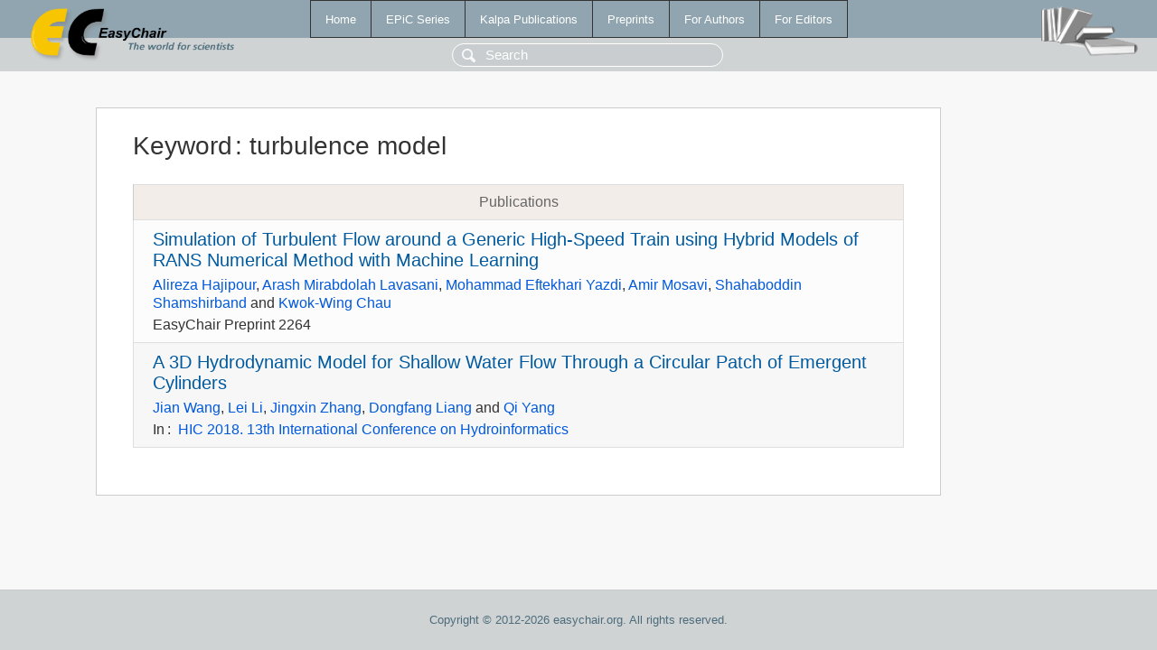

--- FILE ---
content_type: text/html; charset=UTF-8
request_url: https://easychair.org/publications/keyword/RL79
body_size: 1310
content:
<!DOCTYPE html>
<html lang='en-US'><head><meta content='text/html; charset=UTF-8' http-equiv='Content-Type'/><title>Keyword: turbulence model</title><link href='/images/favicon.ico' rel='icon' type='image/jpeg'/><link href='/css/cool.css?version=531' rel='StyleSheet' type='text/css'/><link href='/css/publications.css?version=531' rel='StyleSheet' type='text/css'/><script src='/js/easy.js?version=531'></script><script src='/publications/pubs.js?version=531'></script></head><body class="pubs"><table class="page"><tr style="height:1%"><td><div class="menu"><table class="menutable"><tr><td><a class="mainmenu" href="/publications/" id="t:HOME">Home</a></td><td><a class="mainmenu" href="/publications/EPiC" id="t:EPIC">EPiC Series</a></td><td><a class="mainmenu" href="/publications/Kalpa" id="t:KALPA">Kalpa Publications</a></td><td><a class="mainmenu" href="/publications/preprints" id="t:PREPRINTS">Preprints</a></td><td><a class="mainmenu" href="/publications/for_authors" id="t:FOR_AUTHORS">For Authors</a></td><td><a class="mainmenu" href="/publications/for_editors" id="t:FOR_EDITORS">For Editors</a></td></tr></table></div><div class="search_row"><form onsubmit="alert('Search is temporarily unavailable');return false;"><input id="search-input" name="query" placeholder="Search" type="text"/></form></div><div id="logo"><a href="/"><img class="logonew_alignment" src="/images/logoECpubs.png"/></a></div><div id="books"><img class="books_alignment" src="/images/books.png"/></div></td></tr><tr style="height:99%"><td class="ltgray"><div id="mainColumn"><table id="content_table"><tr><td style="vertical-align:top;width:99%"><div class="abstractBox"><h1>Keyword<span class="lr_margin">:</span>turbulence model</h1><table class="epic_table top_margin"><thead><tr><th>Publications</th></tr></thead><tbody><tr><td><div class="title"><a href="/publications/preprint/KLxQ">Simulation of Turbulent Flow around a Generic High-Speed Train using Hybrid Models of RANS Numerical Method with Machine Learning</a></div><div class="authors"><a href="/publications/author/NGrg">Alireza Hajipour</a>, <a href="/publications/author/trnT">Arash Mirabdolah Lavasani</a>, <a href="/publications/author/qpGs">Mohammad Eftekhari Yazdi</a>, <a href="/publications/author/HjHz">Amir Mosavi</a>, <a href="/publications/author/rCW9">Shahaboddin Shamshirband</a> and <a href="/publications/author/hFRv">Kwok-Wing Chau</a></div><div class="volume">EasyChair Preprint 2264</div></td></tr><tr><td><div class="title"><a href="/publications/paper/DKmN">A 3D Hydrodynamic Model for Shallow Water Flow Through a Circular Patch of Emergent Cylinders</a></div><div class="authors"><a href="/publications/author/3NW2">Jian Wang</a>, <a href="/publications/author/W7rn">Lei Li</a>, <a href="/publications/author/jTJJ">Jingxin Zhang</a>, <a href="/publications/author/61HJ">Dongfang Liang</a> and <a href="/publications/author/WskR">Qi Yang</a></div><div class="volume">In<span class="lr_margin">:</span><a href="/publications/volume/HIC_2018">HIC 2018. 13th International Conference on Hydroinformatics</a></div></td></tr></tbody></table></div></td></tr></table></div></td></tr><tr><td class="footer">Copyright © 2012-2026 easychair.org. All rights reserved.</td></tr></table></body></html>